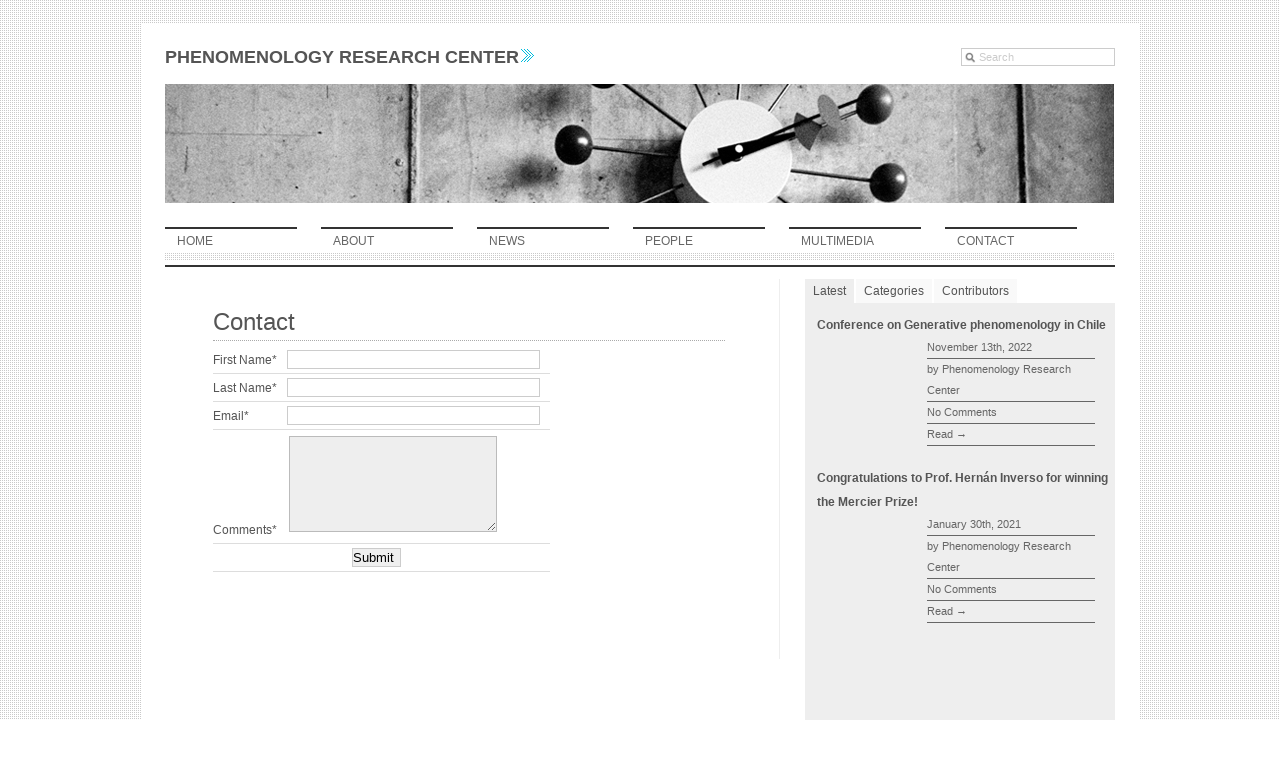

--- FILE ---
content_type: text/html; charset=UTF-8
request_url: http://www.phenomenologyresearchcenter.org/?page_id=26
body_size: 4393
content:
<!DOCTYPE html PUBLIC "-//W3C//DTD XHTML 1.0 Transitional//EN" "http://www.w3.org/TR/xhtml1/DTD/xhtml1-transitional.dtd">
<html xmlns="http://www.w3.org/1999/xhtml" lang="en-US"> 
<head profile="http://gmpg.org/xfn/11">
	<meta http-equiv="Content-Type" content="text/html; charset=UTF-8" />
	<title>  Contact :: Phenomenology Research Center</title> 
	<meta name="generator" content="WordPress 4.9.28" />
	<link rel="stylesheet" href="http://www.phenomenologyresearchcenter.org/wp-content/themes/newprc%2012%3A14/css/screen.css" type="text/css" media="screen, projection" />
	<link rel="stylesheet" href="http://www.phenomenologyresearchcenter.org/wp-content/themes/newprc%2012%3A14/css/print.css" type="text/css" media="print" />
	<link rel="stylesheet" href="http://www.phenomenologyresearchcenter.org/wp-content/themes/newprc%2012%3A14/style.css" type="text/css" media="screen, projection" />

<!--[if IE]><link rel="stylesheet" href="http://www.phenomenologyresearchcenter.org/wp-content/themes/newprc%2012%3A14/css/lib/ie.css" type="text/css" media="screen, projection" /><![endif]--> 

<!-- Javascripts  -->
<script src="http://www.phenomenologyresearchcenter.org/wp-content/themes/newprc%2012%3A14/js/functions.js" type="text/javascript"></script>

<!--[if lt IE 7]>
<script defer type="text/javascript" src="http://www.phenomenologyresearchcenter.org/wp-content/themes/newprc%2012%3A14/js/pngfix.js"></script>
<![endif]-->

<!--[if gte IE 5.5]>
<script language="javaScript" src="http://www.phenomenologyresearchcenter.org/wp-content/themes/newprc%2012%3A14/js/dhtml.js" type="text/javaScript"></script>
<![endif]-->

	<link rel="alternate" type="application/rss+xml" title="Phenomenology Research Center RSS Feed" href="http://www.phenomenologyresearchcenter.org/?feed=rss2" />
	<link rel="pingback" href="http://www.phenomenologyresearchcenter.org/xmlrpc.php" />

<link rel='dns-prefetch' href='//www.phenomenologyresearchcenter.org' />
<link rel='dns-prefetch' href='//s.w.org' />
<link rel="alternate" type="application/rss+xml" title="Phenomenology Research Center &raquo; Contact Comments Feed" href="http://www.phenomenologyresearchcenter.org/?feed=rss2&#038;page_id=26" />
		<script type="text/javascript">
			window._wpemojiSettings = {"baseUrl":"https:\/\/s.w.org\/images\/core\/emoji\/11\/72x72\/","ext":".png","svgUrl":"https:\/\/s.w.org\/images\/core\/emoji\/11\/svg\/","svgExt":".svg","source":{"concatemoji":"http:\/\/www.phenomenologyresearchcenter.org\/wp-includes\/js\/wp-emoji-release.min.js?ver=4.9.28"}};
			!function(e,a,t){var n,r,o,i=a.createElement("canvas"),p=i.getContext&&i.getContext("2d");function s(e,t){var a=String.fromCharCode;p.clearRect(0,0,i.width,i.height),p.fillText(a.apply(this,e),0,0);e=i.toDataURL();return p.clearRect(0,0,i.width,i.height),p.fillText(a.apply(this,t),0,0),e===i.toDataURL()}function c(e){var t=a.createElement("script");t.src=e,t.defer=t.type="text/javascript",a.getElementsByTagName("head")[0].appendChild(t)}for(o=Array("flag","emoji"),t.supports={everything:!0,everythingExceptFlag:!0},r=0;r<o.length;r++)t.supports[o[r]]=function(e){if(!p||!p.fillText)return!1;switch(p.textBaseline="top",p.font="600 32px Arial",e){case"flag":return s([55356,56826,55356,56819],[55356,56826,8203,55356,56819])?!1:!s([55356,57332,56128,56423,56128,56418,56128,56421,56128,56430,56128,56423,56128,56447],[55356,57332,8203,56128,56423,8203,56128,56418,8203,56128,56421,8203,56128,56430,8203,56128,56423,8203,56128,56447]);case"emoji":return!s([55358,56760,9792,65039],[55358,56760,8203,9792,65039])}return!1}(o[r]),t.supports.everything=t.supports.everything&&t.supports[o[r]],"flag"!==o[r]&&(t.supports.everythingExceptFlag=t.supports.everythingExceptFlag&&t.supports[o[r]]);t.supports.everythingExceptFlag=t.supports.everythingExceptFlag&&!t.supports.flag,t.DOMReady=!1,t.readyCallback=function(){t.DOMReady=!0},t.supports.everything||(n=function(){t.readyCallback()},a.addEventListener?(a.addEventListener("DOMContentLoaded",n,!1),e.addEventListener("load",n,!1)):(e.attachEvent("onload",n),a.attachEvent("onreadystatechange",function(){"complete"===a.readyState&&t.readyCallback()})),(n=t.source||{}).concatemoji?c(n.concatemoji):n.wpemoji&&n.twemoji&&(c(n.twemoji),c(n.wpemoji)))}(window,document,window._wpemojiSettings);
		</script>
		<style type="text/css">
img.wp-smiley,
img.emoji {
	display: inline !important;
	border: none !important;
	box-shadow: none !important;
	height: 1em !important;
	width: 1em !important;
	margin: 0 .07em !important;
	vertical-align: -0.1em !important;
	background: none !important;
	padding: 0 !important;
}
</style>
<script type='text/javascript' src='http://www.phenomenologyresearchcenter.org/wp-includes/js/jquery/jquery.js?ver=1.12.4'></script>
<script type='text/javascript' src='http://www.phenomenologyresearchcenter.org/wp-includes/js/jquery/jquery-migrate.min.js?ver=1.4.1'></script>
<script type='text/javascript' src='http://www.phenomenologyresearchcenter.org/wp-content/themes/newprc%2012%3A14/js/visualization.js?ver=4.9.28'></script>
<link rel='https://api.w.org/' href='http://www.phenomenologyresearchcenter.org/index.php?rest_route=/' />
<link rel="EditURI" type="application/rsd+xml" title="RSD" href="http://www.phenomenologyresearchcenter.org/xmlrpc.php?rsd" />
<link rel="wlwmanifest" type="application/wlwmanifest+xml" href="http://www.phenomenologyresearchcenter.org/wp-includes/wlwmanifest.xml" /> 
<meta name="generator" content="WordPress 4.9.28" />
<link rel="canonical" href="http://www.phenomenologyresearchcenter.org/?page_id=26" />
<link rel='shortlink' href='http://www.phenomenologyresearchcenter.org/?p=26' />
<link rel="alternate" type="application/json+oembed" href="http://www.phenomenologyresearchcenter.org/index.php?rest_route=%2Foembed%2F1.0%2Fembed&#038;url=http%3A%2F%2Fwww.phenomenologyresearchcenter.org%2F%3Fpage_id%3D26" />
<link rel="alternate" type="text/xml+oembed" href="http://www.phenomenologyresearchcenter.org/index.php?rest_route=%2Foembed%2F1.0%2Fembed&#038;url=http%3A%2F%2Fwww.phenomenologyresearchcenter.org%2F%3Fpage_id%3D26&#038;format=xml" />
</head>
<body>
<div class="container">
	<div class="column span-24 first last top">

<!-- Search -->
<div id="search">
	<form method="get" id="searchform" action="http://www.phenomenologyresearchcenter.org/">
		<div>
			<input type="text" name="s" id="s" value="Search" onfocus="clearInput('s', 'Search')" onblur="clearInput('s', 'Search')" /> 
		</div>
	</form>
</div>

		<div id="title">
			<h3><a href="http://www.phenomenologyresearchcenter.org" title="Phenomenology Research Center">Phenomenology Research Center<img src="http://www.phenomenologyresearchcenter.org/wp-content/themes/newprc%2012%3A14/images/logo.png" alt="" /></a></h3> 
		</div>

		<div id="random-header">
			<img src="http://www.phenomenologyresearchcenter.org/wp-content/themes/newprc%2012%3A14/images/headers/top-2.jpg" alt="Random header image at Phenomenology Research Center" /> 
		</div>

		<div id="navcontainer">
			<ul id="navlist">
				<li>
					<a href="http://www.phenomenologyresearchcenter.org">home</a>
				</li>
				<li>
					<a href="http://www.phenomenologyresearchcenter.org/?page_id=15">about</a>
				</li>
				<li>
					<a href="http://www.phenomenologyresearchcenter.org/?page_id=532">news</a>
				</li>
				<li>
					<a href="http://www.phenomenologyresearchcenter.org/?page_id=428">people</a>
				</li>
				<li>
					<a href="http://www.phenomenologyresearchcenter.org/?page_id=24">multimedia</a>
				</li>
				<li>
					<a id="26" href="http://www.phenomenologyresearchcenter.org/?page_id=26">contact</a>
				</li>
			</ul>
		</div>
	</div>
	
	<hr class="break" /><div class="column span-15 colborder first" id="maincontent">
	<div class="content">
		<div class="post" id="post-26">
			<h2>
Contact			</h2> 
			<div class="entry">
<form action="html_form_send.php" method="post" name="htmlform">
<table width="300px">
<tbody>
<tr>
<td valign="top"><label for="first_name">First Name*</label></td>
<td valign="top"><input type="text" name="first_name" size="30" maxlength="50" /></td>
</tr>
<tr>
<td valign="top"><label for="last_name">Last Name*</label></td>
<td valign="top"><input type="text" name="last_name" size="30" maxlength="50" /></td>
</tr>
<tr>
<td valign="top"><label for="email">Email*</label></td>
<td valign="top"><input type="text" name="email" size="30" maxlength="80" /></td>
</tr>
<tr>
<td valign="top"><label for="comments">Comments*</label></td>
<td valign="top"><textarea style="width: 196px; height: 84px; margin: 2px;" name="comments" rows="6" cols="25"></textarea></td>
</tr>
<tr>
<td style="text-align: center;" colspan="2"><input type="submit" value="Submit" /></td>
</tr>
</tbody>
</table>
</form>
			</div>
		</div>
	</div>
</div>
<div class="column span-8 topright last">

<!-- BEGIN TABBED NAVIGATION -->

	<div class="menu tabbed">

		<ul class="tabs">

			<li class="t1">

				<a class="t1 tab" title="Latest Headlines">

Latest
				</a>

			</li>

			

			<li class="t3">

				<a class="t3 tab" title="Categories">

Categories
				</a>

			</li>

			<li class="t4">

				<a class="t4 tab" title="Contributors">

Contributors
				</a>

			</li>

		</ul>

<!-- LATEST HEADLINES -->

		<div class="t1">


			<ul class="latest">


				<li>

					<h6><a href="http://www.phenomenologyresearchcenter.org/?p=1252" title="Conference on Generative phenomenology in Chile">

Conference on Generative phenomenology in Chile
						</a></h6> 
						 

					<ul class="small">

						<li>

November 13th, 2022
						</li>

						<li>

							by 

<a href="http://www.phenomenologyresearchcenter.org/?author=1" title="Posts by Phenomenology Research Center" rel="author">Phenomenology Research Center</a>
						</li>

						<li>

<a href="http://www.phenomenologyresearchcenter.org/?p=1252#respond">No Comments</a>
						</li>

						<li>

							<a href="http://www.phenomenologyresearchcenter.org/?p=1252" title="Conference on Generative phenomenology in Chile">Read &rarr;</a>

						</li>

					</ul>

				</li>


				<li>

					<h6><a href="http://www.phenomenologyresearchcenter.org/?p=1236" title="Congratulations to Prof. Hernán Inverso for winning the Mercier Prize!">

Congratulations to Prof. Hernán Inverso for winning the Mercier Prize!
						</a></h6> 
						 

					<ul class="small">

						<li>

January 30th, 2021
						</li>

						<li>

							by 

<a href="http://www.phenomenologyresearchcenter.org/?author=1" title="Posts by Phenomenology Research Center" rel="author">Phenomenology Research Center</a>
						</li>

						<li>

<a href="http://www.phenomenologyresearchcenter.org/?p=1236#respond">No Comments</a>
						</li>

						<li>

							<a href="http://www.phenomenologyresearchcenter.org/?p=1236" title="Congratulations to Prof. Hernán Inverso for winning the Mercier Prize!">Read &rarr;</a>

						</li>

					</ul>

				</li>


			</ul>

		</div>

 <!-- SECTIONS (CATEGORIES) -->

		<div class="t3">

			<ul class="categories">

	<li class="cat-item cat-item-17"><a href="http://www.phenomenologyresearchcenter.org/?cat=17" >Calendar</a> (<a href="http://www.phenomenologyresearchcenter.org/?feed=rss2&#038;cat=17">RSS</a>)
</li>
	<li class="cat-item cat-item-15"><a href="http://www.phenomenologyresearchcenter.org/?cat=15" >Call For Papers</a> (<a href="http://www.phenomenologyresearchcenter.org/?feed=rss2&#038;cat=15">RSS</a>)
</li>
	<li class="cat-item cat-item-4"><a href="http://www.phenomenologyresearchcenter.org/?cat=4" >Events</a> (<a href="http://www.phenomenologyresearchcenter.org/?feed=rss2&#038;cat=4">RSS</a>)
</li>
	<li class="cat-item cat-item-18"><a href="http://www.phenomenologyresearchcenter.org/?cat=18" >News</a> (<a href="http://www.phenomenologyresearchcenter.org/?feed=rss2&#038;cat=18">RSS</a>)
</li>
	<li class="cat-item cat-item-13"><a href="http://www.phenomenologyresearchcenter.org/?cat=13" >Notes</a> (<a href="http://www.phenomenologyresearchcenter.org/?feed=rss2&#038;cat=13">RSS</a>)
</li>
	<li class="cat-item cat-item-6"><a href="http://www.phenomenologyresearchcenter.org/?cat=6" >Photos</a> (<a href="http://www.phenomenologyresearchcenter.org/?feed=rss2&#038;cat=6">RSS</a>)
</li>
	<li class="cat-item cat-item-14"><a href="http://www.phenomenologyresearchcenter.org/?cat=14" >Podcasts</a> (<a href="http://www.phenomenologyresearchcenter.org/?feed=rss2&#038;cat=14">RSS</a>)
</li>
	<li class="cat-item cat-item-1"><a href="http://www.phenomenologyresearchcenter.org/?cat=1" >Uncategorized</a> (<a href="http://www.phenomenologyresearchcenter.org/?feed=rss2&#038;cat=1">RSS</a>)
</li>
	<li class="cat-item cat-item-7"><a href="http://www.phenomenologyresearchcenter.org/?cat=7" >Videos</a> (<a href="http://www.phenomenologyresearchcenter.org/?feed=rss2&#038;cat=7">RSS</a>)
</li>

			</ul>

		</div>

<!-- CONTRIBUTORS -->

		<div class="t4">

			<ul class="authors">

<li><a href="http://www.phenomenologyresearchcenter.org/?author=1" title="Posts by Phenomenology Research Center">Phenomenology Research Center</a></li>
			</ul>

		</div>

	</div>

<!-- END TABBED NAVIGATION -->

<hr class="space" />

<!-- ABOUT BOX -->
	
	<!-- THOMAS FINDS 'VISITING SCHOLARS' TO BE REDUNDANT SINCE THERE IS A 'PEOPLE' PAGE
	<div class="box"><a href="http://www.phenomenologyresearchcenter.org/?page_id=139">Visiting Scholars</a><br></div>
	-->

	<div class="box"><a href="http://www.phenomenologyresearchcenter.org/?page_id=51">How to Apply</a><br></div>
		
	<div class="box"><a href="http://www.phenomenologyresearchcenter.org/?page_id=55">International Linkages</a><br></div>
	
	<div class="box"><a href="http://www.phenomenologyresearchcenter.org/?page_id=57">About Carbondale</a><br></div>
		
	<div class="box"><a href="http://www.phenomenologyresearchcenter.org/?page_id=59">Links</a></div>



	<div class="column span-4 sidebar-left">


	</div>

	<div class="column span-3 sidebar-right">

<div class="sidebar"><h4 class="widgettitle">Archives</h4>		<label class="screen-reader-text" for="archives-dropdown-3">Archives</label>
		<select id="archives-dropdown-3" name="archive-dropdown" onchange='document.location.href=this.options[this.selectedIndex].value;'>
			
			<option value="">Select Month</option>
				<option value='http://www.phenomenologyresearchcenter.org/?m=202211'> November 2022 </option>
	<option value='http://www.phenomenologyresearchcenter.org/?m=202101'> January 2021 </option>
	<option value='http://www.phenomenologyresearchcenter.org/?m=202010'> October 2020 </option>
	<option value='http://www.phenomenologyresearchcenter.org/?m=202002'> February 2020 </option>
	<option value='http://www.phenomenologyresearchcenter.org/?m=201903'> March 2019 </option>
	<option value='http://www.phenomenologyresearchcenter.org/?m=201808'> August 2018 </option>
	<option value='http://www.phenomenologyresearchcenter.org/?m=201707'> July 2017 </option>
	<option value='http://www.phenomenologyresearchcenter.org/?m=201704'> April 2017 </option>
	<option value='http://www.phenomenologyresearchcenter.org/?m=201611'> November 2016 </option>
	<option value='http://www.phenomenologyresearchcenter.org/?m=201609'> September 2016 </option>
	<option value='http://www.phenomenologyresearchcenter.org/?m=201604'> April 2016 </option>
	<option value='http://www.phenomenologyresearchcenter.org/?m=201603'> March 2016 </option>
	<option value='http://www.phenomenologyresearchcenter.org/?m=201602'> February 2016 </option>
	<option value='http://www.phenomenologyresearchcenter.org/?m=201511'> November 2015 </option>
	<option value='http://www.phenomenologyresearchcenter.org/?m=201510'> October 2015 </option>
	<option value='http://www.phenomenologyresearchcenter.org/?m=201505'> May 2015 </option>
	<option value='http://www.phenomenologyresearchcenter.org/?m=201501'> January 2015 </option>
	<option value='http://www.phenomenologyresearchcenter.org/?m=201410'> October 2014 </option>
	<option value='http://www.phenomenologyresearchcenter.org/?m=201405'> May 2014 </option>
	<option value='http://www.phenomenologyresearchcenter.org/?m=201404'> April 2014 </option>
	<option value='http://www.phenomenologyresearchcenter.org/?m=201403'> March 2014 </option>
	<option value='http://www.phenomenologyresearchcenter.org/?m=201401'> January 2014 </option>
	<option value='http://www.phenomenologyresearchcenter.org/?m=201311'> November 2013 </option>
	<option value='http://www.phenomenologyresearchcenter.org/?m=201310'> October 2013 </option>
	<option value='http://www.phenomenologyresearchcenter.org/?m=201309'> September 2013 </option>
	<option value='http://www.phenomenologyresearchcenter.org/?m=201308'> August 2013 </option>
	<option value='http://www.phenomenologyresearchcenter.org/?m=201302'> February 2013 </option>
	<option value='http://www.phenomenologyresearchcenter.org/?m=201301'> January 2013 </option>
	<option value='http://www.phenomenologyresearchcenter.org/?m=201204'> April 2012 </option>
	<option value='http://www.phenomenologyresearchcenter.org/?m=201203'> March 2012 </option>
	<option value='http://www.phenomenologyresearchcenter.org/?m=201202'> February 2012 </option>
	<option value='http://www.phenomenologyresearchcenter.org/?m=201201'> January 2012 </option>
	<option value='http://www.phenomenologyresearchcenter.org/?m=201112'> December 2011 </option>

		</select>
		</div>
	</div>

</div>

<hr class="break" />

<!--END FEATURED POST-->

--- FILE ---
content_type: text/css
request_url: http://www.phenomenologyresearchcenter.org/wp-content/themes/newprc%2012%3A14/style.css
body_size: 10433
content:
/*
Theme Name: New PRC
Description: A Wordpress magazine theme based on the Blueprint CSS Framework.
Author: Paula Maia
License: GPL
*/


body {
	margin: 0;
	padding: 2em 0;
	background: url('images/break.png') repeat #fff;
	color: #555;
}

.container {
	padding: 2em;
	background: #fff;
}

blockquote {
	font-style: normal;
	padding: 0 0 0 0;
	color: #000;
	background: url('images/quote.png') .5em top no-repeat;
}

h1, h2, h3, h4, h5, h6 {
	color: #555;
}

h1 a, h2 a, h3 a, h4 a, h5 a, h6 a {
	color: #555;
}

a {
	color: #00BBDD;
	text-decoration: none;
}

a:active, h2 a:active, h3 a:active {
	color: #00BBDD;
	text-decoration: none;
}

a:hover, h2 a:hover, h3 a:hover {
	color: #555;
	text-decoration: none;
}

blockquote p {
	padding: 0 20px 0 30px;
}

hr {
	background: #CCC;
	height: 1px;
}

img {
	margin: 0;
}

.photo_align_left {
	float: left;
	padding: 0 1.5em .5em 0;
}

a.button {
	float: left;
}

/* Fix for buttons */

input {
	padding-left: 0;
	border: 1px solid #CCCCCC;
}

textarea {
	height: 200px;
	width: 500px;
}

.small {
	font-size: .9em;
	margin-left:110px;
	margin-right:20px;
}

.nomargin {
	margin: 0;
}

a.button, button {
	font-weight: normal;
}

dl.small dd {
	font-size: .9em;
}

.post_first {
	background: #fff;
	padding: 1em;
}

.post_alt {
	background: #eee;
	padding: 1em;
}

span.meta_align_right {
	color: #ccc;
	font-size: .6em;
	float: right;
}

span.meta_align_right a {
	color: #ccc;
}

span.meta_align_right a:hover {
	color: #000;
}

.linkcat {
	list-style: none;
}

.meta {
	color: #ccc;
	font-size: .8em;
	line-height: 1.875em;
}

.meta a {
	color: #00BBDD;
}

.meta a:hover {
	color: #555;
}

.meta_list, .meta_list a, ul.meta_list {
	color: #ccc;
	list-style-image: none;
}

.meta_list li {
	border-bottom: 1px dotted #ccc;
	list-style-image: none;
}

h3.byline {
	text-transform: uppercase;
	color: #ccc;
	font-size: 1em;
	float: right;
}

.byline {
	color: #ccc;
	font-size: .8em;
	line-height: 1.875em;
}

.byline a {
	color: #00BBDD;
	text-decoration: none;
	line-height: 1.875em;
}

.byline a:hover {
	color: #555;
}

#maincontent h2, .main h2 {
	border-bottom: 1px dotted #AAA;
	margin-bottom: 15px;
}

h2 a {
	color: #3B4A25;
	text-decoration: none;
}

#maincontent .post h2, .main .post h2 {
	margin-bottom: 5px;
}

#maincontent .content {
	padding: 25px 30px 20px 48px;
}

#feature h3 {
	margin-bottom: 0;
	padding: 0;
}

#feature p img {
	margin: 7px 0 2em 0;
}

.feature_text {
	margin-top: 2em;
}

.home-excerpt p {
	font-size: 2em;
	color: #ccc;
	font-style: italic;
	text-align: right;
}

#home_right {
	padding: 0;
}

#home_right .entry {
	padding: 0 0 2em 0;
}

.five_posts h3 {
	margin-bottom: 0;
	padding: .5em 0 .5em 0;
}

.five_posts h3 a {
	text-transform: uppercase;
}

.five_posts h6, .five_posts h4 {
	text-transformation: uppercase;
	margin-bottom: 0;
	padding: .5em 0 .5em 0;
}

.five_posts h4 a, .five_posts h6 a {
	text-transform: uppercase;
}

.author img {
	float: left;
	padding: 0 1em 1em 0;
}

.author p {
	margin-left: 8em;
}

.author h6 {
	margin-left: 7em;
	border-bottom: 1px #000 dotted;
}

.navigation {
}

.navigation a {
	color: #AAA;
}

.alignright {
	float: right;
}

.alignleft {
	float: left;
}

.post {
	margin-bottom: 25px;
}

.entry {
	padding-bottom: 25px;
}

/* HEADER */

#header {
	height: 50px;
	width: 950px;
	padding: 4px 0 0 0;
}

#header h1, #header .description {
	padding: 0;
	margin: 0;
	line-height: 1em;
}

h1 a.logo {
	text-transform: uppercase;
}

/* NAVIGATION IN POSTS */

.entry #nav .content {
	padding: 0;
	margin: auto;
}

.entry #nav {
	margin-bottom: 15px;
	background: #FFF;
}

.entry #nav li a {
	color: #FFF;
	border-right: 1px solid #AAA;
	background: #666;
}

.entry #nav li.last a {
	border-right: none;
}

.entry #nav li a:hover {
	background: #333;
	color: #FFF;
}

/* FOOTER */

#footer {
	text-align: center;
	font-size: .9em;
	margin: 0;
}

#footer a {
	text-decoration: none;
}

/* SEARCH */

#search {
	float: right;
}

#search #s {
	background: transparent url('images/icons/search_grey.gif') 0px center no-repeat;
	padding: 2px 0 2px 17px;
	width: 135px;
	color: #CCCCCC;
	font-size: 0.9em;
}

#search #s:hover {
	color: #000;
}

.search-excerpt {
	margin: 0;
}

/* COMMENTS */

.commentlist li {
	padding: 8px 15px;
}

.comments-alt {
	background: #EEE;
}

/* LISTS */

ol {
	margin-left: 35px;
}

label {
	font-weight: normal;
}

.sidebar h4.widgettitle {
	text-transform: uppercase;
	margin: 0;
	border-bottom: 1px solid #333;
	color: #555;
}

.bottombar h2, sidebar h2 {
	font-size: 1em;
	font-weight: bold;
	line-height: 1em;
	margin: 1em 0 1em;
}

.bottombar ul, .sidebar ul, ul {
	list-style-type: none;
	margin: 0 0 1em 1em;
	padding: 0;
	color: #555;
}

.maincontent ul li, .bottombar ul li, sidebar ul li {
	list-style-image: url('images/icons/li.png');
	background-repeat: no-repeat;
	line-height: 2em;
	margin: 0;
	padding: 0;
}

ul li {
	list-style-image: url('images/icons/li.png');
	background-repeat: no-repeat;
	line-height: 2em;
	margin: 0;
	padding: 0;
}

ul li a {
	color: #555;
}

/* COMMENT STYLES */

#comments {
	width: 100%;
}

dl#comment_list {
	margin: 0 0 0 0;
}

dl#comment_list dt {
	padding: 0 0 33px 0;
	background: url('images/comment_top.gif') 0 100% no-repeat;
	font-size: 1.1em;
	line-height: 1.8182em;
	color: #999;
}

dl#comment_list dt.author {
	background: url('images/comment_author_top.gif') 0 100% no-repeat;
}

dl#comment_list dt .comment_num {
	padding: 0 0.3636em 0 0;
}

dl#comment_list dt .comment_num a, dl#comment_list dt .comment_num a:visited {
	color: #999;
}

dl#comment_list dt .comment_num a:hover {
	color: #a90000;
}

dl#comment_list dt strong {
	font-size: 1.4545em;
	color: #000;
}

dl#comment_list dt strong a, dl#comment_list dt strong a:visited {
	color: #000;
	border-bottom: 1px dotted #999;
}

dl#comment_list dt strong a:hover {
	color: #000;
	border-bottom: 1px solid #a90000;
}

dl#comment_list dd {
	padding: 20px;
	margin: 0 0 1.5385em;
	background: #dfdfdf;
}

dl#comment_list dd.author {
	background: #0099cc url('images/comment_author_bottom.gif') 0 100% no-repeat;
}

dl#comment_list dd.entry p, dl#comment_list dd.entry ul, dl#comment_list dd.entry ol, dl#comment_list dd.entry blockquote {
	margin-bottom: 1.1538em;
}

/* COMMENT FORM */

#comment_form {
	width: 46.8em;
	margin: 0 0 4.0em 0;
}

#comment_form a:hover {
	text-decoration: underline;
}

#comment_form p {
	padding: 0.7692em 0;
}

#comment_form label {
	padding: 0 0 0 0.83333em;
	font-size: 1.2em;
}

#comment_form .text_input {
	width: 15.3846em;
	padding: 0.23077em;
	color: #a90000;
	font: bold 1.3em Verdana, sans-serif;
	border-top: 0.15385em solid #999;
	border-left: 0.15385em solid #999;
	border-right: 0.07692em solid #eee;
	border-bottom: 0.07692em solid #eee;
}

#comment_form .text_input:focus {
	border-top-color: #666;
	border-left-color: #666;
	border-right-color: #ddd;
	border-bottom-color: #ddd;
}

#comment_form .text_area {
	width: 31.75em;
}

#comment_form p.subscribe-to-comments {
	font-size: 1.3em;
}

#comment_form p.subscribe-to-comments label {
	font-size: 1.0em;
}

#comment_form .form_submit {
	padding: 0.5em;
	background: url('images/submit_bg.gif') repeat-x;
	color: #555;
	border: 0.21429em double #999;
	border-top-color: #ccc;
	border-left-color: #ccc;
	font: bold 1.4em/1.0em "Helvetica Neue", Helvetica, Arial, sans-serif;
	cursor: pointer;
}

#comment_form .form_submit:hover {
	color: #0099cc;
}

/* NEW CLASSES FOR THIS THEME */

#top {
	width: 950px;
	margin: 0 auto;
}

#title {
}

#title h3 a {
	text-transform: uppercase;
	color: #555;
	font-weight: bold;
	font-family: "Helvetica Neue", "Lucida Grande", Helvetica, Arial, Verdana, sans-serif;
}

#title h3 a:hover {
	color: #333;
}

.topright {
}

.topright ol {
	font: italic 3em Georgia, Times, serif;
	color: #eee;
	margin: .5em 0 .5em 1.5em;
}

.topright ol li {
	padding: .1em;
	border-bottom: 1px dotted #eee;
}

.topright ol li a {
	color: #555;
}

.topright ol li:hover {
	background: #eee;
	color: #555;
}

.topright ol li a:hover {
	color: #555;
}

.topright ol p {
	margin: .2em 0;
	font: normal .35em Arial, Helvetica, sans-serif;
	color: #555;
}

.sidebar-left {
}

.sidebar-right {
	padding-left: 30px;
}

.alignright {
	text-align: right;
}

hr.break {
	background: url('images/break.png') repeat-x;
	height: 1em;
	margin: 1em 0;
	border-bottom: 2px solid #333;
}

#navlist {
	margin: 0;
	padding: 0;
}

#navlist ul, #navlist li {
	margin: 0;
	padding: 0;
	display: inline;
	list-style-type: none;
}

#navlist a:link, #navlist a:visited {
	border-top: 2px solid #333;
	float: left;
	text-transform: uppercase;
	margin: 0 2em 0em 0em;
	text-decoration: none;
	padding-left: 1em;
	color: #666;
	width: 120px;
}

#navlist a:link#current, #navlist a:visited#current, #navlist a:hover {
	color: #000;
	background: url('images/break.png') repeat;
}

#navlist a:hover {
	color: #000;
	background: #00BBDD;
}

.main {
}

#random-header {
	margin: 0 0 2em 0;
}

/* AJAX TABBED LISTS */

.tabbed div {
	float: left;
	display: block;
	width: 100%;
	margin: 0;
	padding: 10px 0;
	background: #eee;
	height: 440px;
	list-style-image: none;
}

.tabbed div.t1, .tabbed div.t2, .tabbed div.t3, .tabbed div.t4 {
	display: none;
	list-style-image: none;
}

ul.latest li, ul.categories li {
	list-style-image: none;
}

ul.categories li, ul.authors li {
	border-bottom: 1px #fff solid;
	color: #333;
	list-style-image: none;
	margin: .9em 0 0 0;
}

.tabbed ul.tabs li a:hover,.tabbed ul.tabs li a.tab-current {
	background: #eee;
	list-style-image: none;
}

.tabbed ul.tabs {
	background: #fff;
	color: #ccc;
	display: inline;
	float: left;
	list-style-image: none;
	margin: 0;
	padding: 0;
	width: 100%;
}

.tabbed ul.tabs li {
	background: #fff;
	float: left;
	list-style-image: none;
	margin: 0;
	padding: 0;
}

.tabbed ul.tabs li a {
	background: #f9f9f9;
	border: none;
	display: block;
	margin: 0 2px 0 0;
	overflow: hidden;
	padding: 0 8px;
	width: auto;
	list-style-image: none;
}

.hide,.tabbed div.t2,.tabbed div.t3,.tabbed div.t4 {
	display: none;
	list-style-image: none;
}

ul.categories li,ul.authors li {
	border-bottom: 1px #ccc dotted;
	color: #333;
	list-style-image: none;
	margin: 10px 0 0;
}

.latest li ul li, .popular li ul li {
	border-bottom: 1px solid #666;
	color: #666;
	list-style-image: none;
}

.latest li ul li a, .popular li ul li a {
	color: #666;
	list-style-image: none;
}

.anyClass ul li {
	display: inline;
	width: 160px;
}


--- FILE ---
content_type: text/css
request_url: http://www.phenomenologyresearchcenter.org/wp-content/themes/newprc%2012%3A14/css/lib/typography.css
body_size: 3733
content:
/* --------------------------------------------------------------       typography.css   * Sets up some sensible default typography.     Based on work by:   * Nathan Borror     [playgroundblues.com]   * Jeff Croft        [jeffcroft.com]   * Christian Metts   [mintchaos.com]   * Wilson Miner      [wilsonminer.com]   * Richard Rutter    [clagnut.com]      Read more about using a baseline here:   * alistapart.com/articles/settingtypeontheweb  -------------------------------------------------------------- *//* This is where you set your desired font size. The line-heights    and vertical margins are automatically calculated from this.    The percentage is of 16px (0.75 * 16px = 12px). */   body { font-size: 75%; }/* Default fonts and colors.    If you prefer serif fonts, remove the font-family    on the headings, and apply this one to the body:   font: 1em Georgia, "lucida bright", "times new roman", serif; */   body {   color: #222;   font-family: "Helvetica Neue", "Lucida Grande", Helvetica, Arial, Verdana, sans-serif; }h1,h2,h3,h4,h5,h6 {   color: #111;}/* Headings-------------------------------------------------------------- */h1,h2,h3,h4,h5,h6 { font-weight: normal; }h1 { font-size: 3em; line-height: 1; margin-bottom: 0.5em; }h2 { font-size: 2em; margin-bottom: 0.75em; }h3 { font-size: 1.5em; line-height: 1; margin-bottom: 1em; }h4 { font-size: 1.2em; line-height: 1.25; margin-bottom: 1.25em; }h5 { font-size: 1em; font-weight: bold; margin-bottom: 1.5em; }h6 { font-size: 1em; font-weight: bold; }/* Text elements-------------------------------------------------------------- */p           { margin: 0 0 1.5em; }p.last      { margin-bottom: 0; }p img       { float: left; margin: 1em 1em 1em 0; padding: 0; }p img.top   { margin-top: 0; } /* Use this if the image is at the top of the <p>. */img         { margin: 0 0 1.5em; }ul, ol      { margin:0 1.5em 1.5em 1.5em; }ul          { list-style-type: circle; }ol          { list-style-type: decimal; }dl          { margin: 0 0 1.5em 0; }dl dt       { font-weight: bold; }dd          { margin-left: 1.5em;}abbr, acronym     { border-bottom: 1px dotted #666; }address     { margin-top: 1.5em; font-style: italic; }del         { color:#666; }a:focus, a:hover     { color: #000; }a           { color: #009; text-decoration: underline; }blockquote  { margin: 1.5em; color: #666; font-style: italic; }strong      { font-weight: bold; }em,dfn      { font-style: italic; background: #ffc; }dfn         { font-weight: bold; }pre,code    { margin: 1.5em 0; white-space: pre; }pre,code,tt { font: 1em 'andale mono', 'monotype.com', 'lucida console', monospace; line-height: 1.5; } tt          { display: block; margin: 1.5em 0; line-height: 1.5; }/* Tables-------------------------------------------------------------- */table   { margin-bottom: 1.4em; }th      { border-bottom: 2px solid #ccc; font-weight: bold; }td      { border-bottom: 1px solid #ddd; }th,td   { padding: 4px 10px 4px 0; }tfoot   { font-style: italic; }caption { background: #ffc; }/* Use this if you use span-x classes on th/td. */table .last { padding-right: 0; } /* Some default classes-------------------------------------------------------------- */.small      { font-size: .8em; margin-bottom: 1.875em; line-height: 1.875em; }.large      { font-size: 1.2em; line-height: 2.5em; margin-bottom: 1.25em; }.quiet      { color: #ccc; }.hide       { display: none; }.highlight  { background:#ff0; }.added      { color:#060; }.removed    { color:#900; }.dotted		{border-bottom: 1px dotted;}.top        { margin-top:0; padding-top:0; }.bottom     { margin-bottom:0; padding-bottom:0; }

--- FILE ---
content_type: text/javascript
request_url: http://www.phenomenologyresearchcenter.org/wp-content/themes/newprc%2012%3A14/js/visualization.js?ver=4.9.28
body_size: 1746
content:
jQuery(document).ready(function() {
// setting the tabs in the sidebar hide and show, setting the current tab
	jQuery('div.tabbed div').hide();
	jQuery('div.t1').show();
	jQuery('div.tabbed ul.tabs li.t1 a').addClass('tab-current');
// SIDEBAR TABS
	jQuery('div.tabbed ul li a.t1').click(function(){
	jQuery('div.tabbed div').hide();
	jQuery('div.t1').show();
	jQuery('div.tabbed ul.tabs li a').removeClass('tab-current');
	jQuery('div.tabbed ul.tabs li.t1 a').addClass('tab-current');
	});
	jQuery('div.tabbed ul li a.t2').click(function(){
	jQuery('div.tabbed div').hide();
	jQuery('div.t2').show();
	jQuery('div.tabbed ul.tabs li a').removeClass('tab-current');
	jQuery('div.tabbed ul.tabs li.t2 a').addClass('tab-current');
	});
	jQuery('div.tabbed ul li a.t3').click(function(){
	jQuery('div.tabbed div').hide();
	jQuery('div.t3').show();
	jQuery('div.tabbed ul.tabs li a').removeClass('tab-current');
	jQuery('div.tabbed ul.tabs li.t3 a').addClass('tab-current');
	});
	jQuery('div.tabbed ul li a.t4').click(function(){
	jQuery('div.tabbed div').hide();
	jQuery('div.t4').show();
	jQuery('div.tabbed ul.tabs li a').removeClass('tab-current');
	jQuery('div.tabbed ul.tabs li.t4 a').addClass('tab-current');
	});
	jQuery('div.tabbed ul li a.t5').click(function(){
	jQuery('div.tabbed div').hide();
	jQuery('div.t4').show();
	jQuery('div.tabbed ul.tabs li a').removeClass('tab-current');
	jQuery('div.tabbed ul.tabs li.t5 a').addClass('tab-current');
	});
	jQuery('div.tabbed ul li a.t6').click(function(){
	jQuery('div.tabbed div').hide();
	jQuery('div.t4').show();
	jQuery('div.tabbed ul.tabs li a').removeClass('tab-current');
	jQuery('div.tabbed ul.tabs li.t6 a').addClass('tab-current');
	});
});